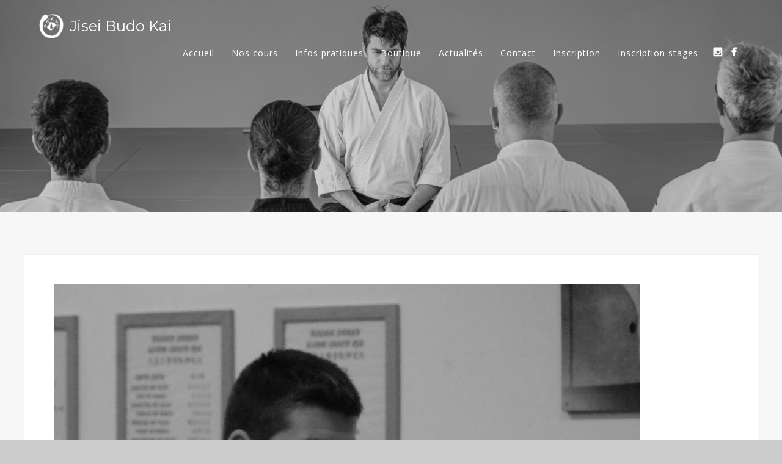

--- FILE ---
content_type: text/html; charset=UTF-8
request_url: https://jiseibudokai.be/un-nouveau-depart/ob_34d493_1461986-629545577083731-1513189380-n/
body_size: 11931
content:
<!DOCTYPE html>
<html lang="fr-FR">
<head>
<meta http-equiv="Content-Type" content="text/html; charset=UTF-8" />

<title>ob_34d493_1461986-629545577083731-1513189380-n - Jisei Budo Kai, les arts martiaux traditionnels</title>

<!-- facebook meta tag for image -->
<meta property="og:image" content="https://jiseibudokai.be/wp-content/uploads/2014/09/ob_34d493_1461986-629545577083731-1513189380-n.jpg"/>
<!-- Google+ meta tag for image -->
<meta itemprop="image" content="https://jiseibudokai.be/wp-content/uploads/2014/09/ob_34d493_1461986-629545577083731-1513189380-n.jpg">


<!-- Mobile Devices Viewport Resset-->
<meta name="viewport" content="width=device-width, initial-scale=1.0, maximum-scale=1">
<meta name="apple-mobile-web-app-capable" content="yes">
<!-- <meta name="viewport" content="initial-scale=1.0, user-scalable=1" /> -->





<link rel="alternate" type="application/rss+xml" title="Jisei Budo Kai, les arts martiaux traditionnels RSS" href="https://jiseibudokai.be/feed/" />
<link rel="pingback" href="https://jiseibudokai.be/xmlrpc.php" />

<!--[if lt IE 9]>
<script src="https://jiseibudokai.be/wp-content/themes/thestory/js/html5shiv.js"></script>
<![endif]-->

<meta name='robots' content='index, follow, max-image-preview:large, max-snippet:-1, max-video-preview:-1' />

	<!-- This site is optimized with the Yoast SEO plugin v20.13 - https://yoast.com/wordpress/plugins/seo/ -->
	<link rel="canonical" href="https://jiseibudokai.be/un-nouveau-depart/ob_34d493_1461986-629545577083731-1513189380-n/" />
	<meta property="og:locale" content="fr_FR" />
	<meta property="og:type" content="article" />
	<meta property="og:title" content="ob_34d493_1461986-629545577083731-1513189380-n - Jisei Budo Kai, les arts martiaux traditionnels" />
	<meta property="og:url" content="https://jiseibudokai.be/un-nouveau-depart/ob_34d493_1461986-629545577083731-1513189380-n/" />
	<meta property="og:site_name" content="Jisei Budo Kai, les arts martiaux traditionnels" />
	<meta property="article:publisher" content="https://www.facebook.com/JiseiBudoKai" />
	<meta property="og:image" content="https://jiseibudokai.be/un-nouveau-depart/ob_34d493_1461986-629545577083731-1513189380-n" />
	<meta property="og:image:width" content="960" />
	<meta property="og:image:height" content="720" />
	<meta property="og:image:type" content="image/jpeg" />
	<script type="application/ld+json" class="yoast-schema-graph">{"@context":"https://schema.org","@graph":[{"@type":"WebPage","@id":"https://jiseibudokai.be/un-nouveau-depart/ob_34d493_1461986-629545577083731-1513189380-n/","url":"https://jiseibudokai.be/un-nouveau-depart/ob_34d493_1461986-629545577083731-1513189380-n/","name":"ob_34d493_1461986-629545577083731-1513189380-n - Jisei Budo Kai, les arts martiaux traditionnels","isPartOf":{"@id":"https://jiseibudokai.be/#website"},"primaryImageOfPage":{"@id":"https://jiseibudokai.be/un-nouveau-depart/ob_34d493_1461986-629545577083731-1513189380-n/#primaryimage"},"image":{"@id":"https://jiseibudokai.be/un-nouveau-depart/ob_34d493_1461986-629545577083731-1513189380-n/#primaryimage"},"thumbnailUrl":"https://jiseibudokai.be/wp-content/uploads/2014/09/ob_34d493_1461986-629545577083731-1513189380-n.jpg","datePublished":"2014-09-01T11:31:40+00:00","dateModified":"2014-09-01T11:31:40+00:00","breadcrumb":{"@id":"https://jiseibudokai.be/un-nouveau-depart/ob_34d493_1461986-629545577083731-1513189380-n/#breadcrumb"},"inLanguage":"fr-FR","potentialAction":[{"@type":"ReadAction","target":["https://jiseibudokai.be/un-nouveau-depart/ob_34d493_1461986-629545577083731-1513189380-n/"]}]},{"@type":"ImageObject","inLanguage":"fr-FR","@id":"https://jiseibudokai.be/un-nouveau-depart/ob_34d493_1461986-629545577083731-1513189380-n/#primaryimage","url":"https://jiseibudokai.be/wp-content/uploads/2014/09/ob_34d493_1461986-629545577083731-1513189380-n.jpg","contentUrl":"https://jiseibudokai.be/wp-content/uploads/2014/09/ob_34d493_1461986-629545577083731-1513189380-n.jpg","width":960,"height":720},{"@type":"BreadcrumbList","@id":"https://jiseibudokai.be/un-nouveau-depart/ob_34d493_1461986-629545577083731-1513189380-n/#breadcrumb","itemListElement":[{"@type":"ListItem","position":1,"name":"Accueil","item":"https://jiseibudokai.be/"},{"@type":"ListItem","position":2,"name":"Un nouveau départ","item":"https://jiseibudokai.be/un-nouveau-depart/"},{"@type":"ListItem","position":3,"name":"ob_34d493_1461986-629545577083731-1513189380-n"}]},{"@type":"WebSite","@id":"https://jiseibudokai.be/#website","url":"https://jiseibudokai.be/","name":"Jisei Budo Kai, les arts martiaux traditionnels","description":"Les arts martiaux avec respect et bienveillance (Liège, Belgique)","potentialAction":[{"@type":"SearchAction","target":{"@type":"EntryPoint","urlTemplate":"https://jiseibudokai.be/?s={search_term_string}"},"query-input":"required name=search_term_string"}],"inLanguage":"fr-FR"}]}</script>
	<!-- / Yoast SEO plugin. -->


<link rel='dns-prefetch' href='//fonts.googleapis.com' />
<link rel="alternate" type="application/rss+xml" title="Jisei Budo Kai, les arts martiaux traditionnels &raquo; Flux" href="https://jiseibudokai.be/feed/" />
<link rel="alternate" type="application/rss+xml" title="Jisei Budo Kai, les arts martiaux traditionnels &raquo; Flux des commentaires" href="https://jiseibudokai.be/comments/feed/" />
<link rel="alternate" type="application/rss+xml" title="Jisei Budo Kai, les arts martiaux traditionnels &raquo; ob_34d493_1461986-629545577083731-1513189380-n Flux des commentaires" href="https://jiseibudokai.be/un-nouveau-depart/ob_34d493_1461986-629545577083731-1513189380-n/feed/" />
<script type="text/javascript">
window._wpemojiSettings = {"baseUrl":"https:\/\/s.w.org\/images\/core\/emoji\/14.0.0\/72x72\/","ext":".png","svgUrl":"https:\/\/s.w.org\/images\/core\/emoji\/14.0.0\/svg\/","svgExt":".svg","source":{"concatemoji":"https:\/\/jiseibudokai.be\/wp-includes\/js\/wp-emoji-release.min.js?ver=fcfafb1a4d9e1672fedb9d6aaedfd72a"}};
/*! This file is auto-generated */
!function(i,n){var o,s,e;function c(e){try{var t={supportTests:e,timestamp:(new Date).valueOf()};sessionStorage.setItem(o,JSON.stringify(t))}catch(e){}}function p(e,t,n){e.clearRect(0,0,e.canvas.width,e.canvas.height),e.fillText(t,0,0);var t=new Uint32Array(e.getImageData(0,0,e.canvas.width,e.canvas.height).data),r=(e.clearRect(0,0,e.canvas.width,e.canvas.height),e.fillText(n,0,0),new Uint32Array(e.getImageData(0,0,e.canvas.width,e.canvas.height).data));return t.every(function(e,t){return e===r[t]})}function u(e,t,n){switch(t){case"flag":return n(e,"\ud83c\udff3\ufe0f\u200d\u26a7\ufe0f","\ud83c\udff3\ufe0f\u200b\u26a7\ufe0f")?!1:!n(e,"\ud83c\uddfa\ud83c\uddf3","\ud83c\uddfa\u200b\ud83c\uddf3")&&!n(e,"\ud83c\udff4\udb40\udc67\udb40\udc62\udb40\udc65\udb40\udc6e\udb40\udc67\udb40\udc7f","\ud83c\udff4\u200b\udb40\udc67\u200b\udb40\udc62\u200b\udb40\udc65\u200b\udb40\udc6e\u200b\udb40\udc67\u200b\udb40\udc7f");case"emoji":return!n(e,"\ud83e\udef1\ud83c\udffb\u200d\ud83e\udef2\ud83c\udfff","\ud83e\udef1\ud83c\udffb\u200b\ud83e\udef2\ud83c\udfff")}return!1}function f(e,t,n){var r="undefined"!=typeof WorkerGlobalScope&&self instanceof WorkerGlobalScope?new OffscreenCanvas(300,150):i.createElement("canvas"),a=r.getContext("2d",{willReadFrequently:!0}),o=(a.textBaseline="top",a.font="600 32px Arial",{});return e.forEach(function(e){o[e]=t(a,e,n)}),o}function t(e){var t=i.createElement("script");t.src=e,t.defer=!0,i.head.appendChild(t)}"undefined"!=typeof Promise&&(o="wpEmojiSettingsSupports",s=["flag","emoji"],n.supports={everything:!0,everythingExceptFlag:!0},e=new Promise(function(e){i.addEventListener("DOMContentLoaded",e,{once:!0})}),new Promise(function(t){var n=function(){try{var e=JSON.parse(sessionStorage.getItem(o));if("object"==typeof e&&"number"==typeof e.timestamp&&(new Date).valueOf()<e.timestamp+604800&&"object"==typeof e.supportTests)return e.supportTests}catch(e){}return null}();if(!n){if("undefined"!=typeof Worker&&"undefined"!=typeof OffscreenCanvas&&"undefined"!=typeof URL&&URL.createObjectURL&&"undefined"!=typeof Blob)try{var e="postMessage("+f.toString()+"("+[JSON.stringify(s),u.toString(),p.toString()].join(",")+"));",r=new Blob([e],{type:"text/javascript"}),a=new Worker(URL.createObjectURL(r),{name:"wpTestEmojiSupports"});return void(a.onmessage=function(e){c(n=e.data),a.terminate(),t(n)})}catch(e){}c(n=f(s,u,p))}t(n)}).then(function(e){for(var t in e)n.supports[t]=e[t],n.supports.everything=n.supports.everything&&n.supports[t],"flag"!==t&&(n.supports.everythingExceptFlag=n.supports.everythingExceptFlag&&n.supports[t]);n.supports.everythingExceptFlag=n.supports.everythingExceptFlag&&!n.supports.flag,n.DOMReady=!1,n.readyCallback=function(){n.DOMReady=!0}}).then(function(){return e}).then(function(){var e;n.supports.everything||(n.readyCallback(),(e=n.source||{}).concatemoji?t(e.concatemoji):e.wpemoji&&e.twemoji&&(t(e.twemoji),t(e.wpemoji)))}))}((window,document),window._wpemojiSettings);
</script>
<style type="text/css">
img.wp-smiley,
img.emoji {
	display: inline !important;
	border: none !important;
	box-shadow: none !important;
	height: 1em !important;
	width: 1em !important;
	margin: 0 0.07em !important;
	vertical-align: -0.1em !important;
	background: none !important;
	padding: 0 !important;
}
</style>
	<link rel='stylesheet' id='wp-block-library-css' href='https://jiseibudokai.be/wp-includes/css/dist/block-library/style.min.css?ver=fcfafb1a4d9e1672fedb9d6aaedfd72a' type='text/css' media='all' />
<style id='classic-theme-styles-inline-css' type='text/css'>
/*! This file is auto-generated */
.wp-block-button__link{color:#fff;background-color:#32373c;border-radius:9999px;box-shadow:none;text-decoration:none;padding:calc(.667em + 2px) calc(1.333em + 2px);font-size:1.125em}.wp-block-file__button{background:#32373c;color:#fff;text-decoration:none}
</style>
<style id='global-styles-inline-css' type='text/css'>
body{--wp--preset--color--black: #000000;--wp--preset--color--cyan-bluish-gray: #abb8c3;--wp--preset--color--white: #ffffff;--wp--preset--color--pale-pink: #f78da7;--wp--preset--color--vivid-red: #cf2e2e;--wp--preset--color--luminous-vivid-orange: #ff6900;--wp--preset--color--luminous-vivid-amber: #fcb900;--wp--preset--color--light-green-cyan: #7bdcb5;--wp--preset--color--vivid-green-cyan: #00d084;--wp--preset--color--pale-cyan-blue: #8ed1fc;--wp--preset--color--vivid-cyan-blue: #0693e3;--wp--preset--color--vivid-purple: #9b51e0;--wp--preset--gradient--vivid-cyan-blue-to-vivid-purple: linear-gradient(135deg,rgba(6,147,227,1) 0%,rgb(155,81,224) 100%);--wp--preset--gradient--light-green-cyan-to-vivid-green-cyan: linear-gradient(135deg,rgb(122,220,180) 0%,rgb(0,208,130) 100%);--wp--preset--gradient--luminous-vivid-amber-to-luminous-vivid-orange: linear-gradient(135deg,rgba(252,185,0,1) 0%,rgba(255,105,0,1) 100%);--wp--preset--gradient--luminous-vivid-orange-to-vivid-red: linear-gradient(135deg,rgba(255,105,0,1) 0%,rgb(207,46,46) 100%);--wp--preset--gradient--very-light-gray-to-cyan-bluish-gray: linear-gradient(135deg,rgb(238,238,238) 0%,rgb(169,184,195) 100%);--wp--preset--gradient--cool-to-warm-spectrum: linear-gradient(135deg,rgb(74,234,220) 0%,rgb(151,120,209) 20%,rgb(207,42,186) 40%,rgb(238,44,130) 60%,rgb(251,105,98) 80%,rgb(254,248,76) 100%);--wp--preset--gradient--blush-light-purple: linear-gradient(135deg,rgb(255,206,236) 0%,rgb(152,150,240) 100%);--wp--preset--gradient--blush-bordeaux: linear-gradient(135deg,rgb(254,205,165) 0%,rgb(254,45,45) 50%,rgb(107,0,62) 100%);--wp--preset--gradient--luminous-dusk: linear-gradient(135deg,rgb(255,203,112) 0%,rgb(199,81,192) 50%,rgb(65,88,208) 100%);--wp--preset--gradient--pale-ocean: linear-gradient(135deg,rgb(255,245,203) 0%,rgb(182,227,212) 50%,rgb(51,167,181) 100%);--wp--preset--gradient--electric-grass: linear-gradient(135deg,rgb(202,248,128) 0%,rgb(113,206,126) 100%);--wp--preset--gradient--midnight: linear-gradient(135deg,rgb(2,3,129) 0%,rgb(40,116,252) 100%);--wp--preset--font-size--small: 13px;--wp--preset--font-size--medium: 20px;--wp--preset--font-size--large: 36px;--wp--preset--font-size--x-large: 42px;--wp--preset--spacing--20: 0.44rem;--wp--preset--spacing--30: 0.67rem;--wp--preset--spacing--40: 1rem;--wp--preset--spacing--50: 1.5rem;--wp--preset--spacing--60: 2.25rem;--wp--preset--spacing--70: 3.38rem;--wp--preset--spacing--80: 5.06rem;--wp--preset--shadow--natural: 6px 6px 9px rgba(0, 0, 0, 0.2);--wp--preset--shadow--deep: 12px 12px 50px rgba(0, 0, 0, 0.4);--wp--preset--shadow--sharp: 6px 6px 0px rgba(0, 0, 0, 0.2);--wp--preset--shadow--outlined: 6px 6px 0px -3px rgba(255, 255, 255, 1), 6px 6px rgba(0, 0, 0, 1);--wp--preset--shadow--crisp: 6px 6px 0px rgba(0, 0, 0, 1);}:where(.is-layout-flex){gap: 0.5em;}:where(.is-layout-grid){gap: 0.5em;}body .is-layout-flow > .alignleft{float: left;margin-inline-start: 0;margin-inline-end: 2em;}body .is-layout-flow > .alignright{float: right;margin-inline-start: 2em;margin-inline-end: 0;}body .is-layout-flow > .aligncenter{margin-left: auto !important;margin-right: auto !important;}body .is-layout-constrained > .alignleft{float: left;margin-inline-start: 0;margin-inline-end: 2em;}body .is-layout-constrained > .alignright{float: right;margin-inline-start: 2em;margin-inline-end: 0;}body .is-layout-constrained > .aligncenter{margin-left: auto !important;margin-right: auto !important;}body .is-layout-constrained > :where(:not(.alignleft):not(.alignright):not(.alignfull)){max-width: var(--wp--style--global--content-size);margin-left: auto !important;margin-right: auto !important;}body .is-layout-constrained > .alignwide{max-width: var(--wp--style--global--wide-size);}body .is-layout-flex{display: flex;}body .is-layout-flex{flex-wrap: wrap;align-items: center;}body .is-layout-flex > *{margin: 0;}body .is-layout-grid{display: grid;}body .is-layout-grid > *{margin: 0;}:where(.wp-block-columns.is-layout-flex){gap: 2em;}:where(.wp-block-columns.is-layout-grid){gap: 2em;}:where(.wp-block-post-template.is-layout-flex){gap: 1.25em;}:where(.wp-block-post-template.is-layout-grid){gap: 1.25em;}.has-black-color{color: var(--wp--preset--color--black) !important;}.has-cyan-bluish-gray-color{color: var(--wp--preset--color--cyan-bluish-gray) !important;}.has-white-color{color: var(--wp--preset--color--white) !important;}.has-pale-pink-color{color: var(--wp--preset--color--pale-pink) !important;}.has-vivid-red-color{color: var(--wp--preset--color--vivid-red) !important;}.has-luminous-vivid-orange-color{color: var(--wp--preset--color--luminous-vivid-orange) !important;}.has-luminous-vivid-amber-color{color: var(--wp--preset--color--luminous-vivid-amber) !important;}.has-light-green-cyan-color{color: var(--wp--preset--color--light-green-cyan) !important;}.has-vivid-green-cyan-color{color: var(--wp--preset--color--vivid-green-cyan) !important;}.has-pale-cyan-blue-color{color: var(--wp--preset--color--pale-cyan-blue) !important;}.has-vivid-cyan-blue-color{color: var(--wp--preset--color--vivid-cyan-blue) !important;}.has-vivid-purple-color{color: var(--wp--preset--color--vivid-purple) !important;}.has-black-background-color{background-color: var(--wp--preset--color--black) !important;}.has-cyan-bluish-gray-background-color{background-color: var(--wp--preset--color--cyan-bluish-gray) !important;}.has-white-background-color{background-color: var(--wp--preset--color--white) !important;}.has-pale-pink-background-color{background-color: var(--wp--preset--color--pale-pink) !important;}.has-vivid-red-background-color{background-color: var(--wp--preset--color--vivid-red) !important;}.has-luminous-vivid-orange-background-color{background-color: var(--wp--preset--color--luminous-vivid-orange) !important;}.has-luminous-vivid-amber-background-color{background-color: var(--wp--preset--color--luminous-vivid-amber) !important;}.has-light-green-cyan-background-color{background-color: var(--wp--preset--color--light-green-cyan) !important;}.has-vivid-green-cyan-background-color{background-color: var(--wp--preset--color--vivid-green-cyan) !important;}.has-pale-cyan-blue-background-color{background-color: var(--wp--preset--color--pale-cyan-blue) !important;}.has-vivid-cyan-blue-background-color{background-color: var(--wp--preset--color--vivid-cyan-blue) !important;}.has-vivid-purple-background-color{background-color: var(--wp--preset--color--vivid-purple) !important;}.has-black-border-color{border-color: var(--wp--preset--color--black) !important;}.has-cyan-bluish-gray-border-color{border-color: var(--wp--preset--color--cyan-bluish-gray) !important;}.has-white-border-color{border-color: var(--wp--preset--color--white) !important;}.has-pale-pink-border-color{border-color: var(--wp--preset--color--pale-pink) !important;}.has-vivid-red-border-color{border-color: var(--wp--preset--color--vivid-red) !important;}.has-luminous-vivid-orange-border-color{border-color: var(--wp--preset--color--luminous-vivid-orange) !important;}.has-luminous-vivid-amber-border-color{border-color: var(--wp--preset--color--luminous-vivid-amber) !important;}.has-light-green-cyan-border-color{border-color: var(--wp--preset--color--light-green-cyan) !important;}.has-vivid-green-cyan-border-color{border-color: var(--wp--preset--color--vivid-green-cyan) !important;}.has-pale-cyan-blue-border-color{border-color: var(--wp--preset--color--pale-cyan-blue) !important;}.has-vivid-cyan-blue-border-color{border-color: var(--wp--preset--color--vivid-cyan-blue) !important;}.has-vivid-purple-border-color{border-color: var(--wp--preset--color--vivid-purple) !important;}.has-vivid-cyan-blue-to-vivid-purple-gradient-background{background: var(--wp--preset--gradient--vivid-cyan-blue-to-vivid-purple) !important;}.has-light-green-cyan-to-vivid-green-cyan-gradient-background{background: var(--wp--preset--gradient--light-green-cyan-to-vivid-green-cyan) !important;}.has-luminous-vivid-amber-to-luminous-vivid-orange-gradient-background{background: var(--wp--preset--gradient--luminous-vivid-amber-to-luminous-vivid-orange) !important;}.has-luminous-vivid-orange-to-vivid-red-gradient-background{background: var(--wp--preset--gradient--luminous-vivid-orange-to-vivid-red) !important;}.has-very-light-gray-to-cyan-bluish-gray-gradient-background{background: var(--wp--preset--gradient--very-light-gray-to-cyan-bluish-gray) !important;}.has-cool-to-warm-spectrum-gradient-background{background: var(--wp--preset--gradient--cool-to-warm-spectrum) !important;}.has-blush-light-purple-gradient-background{background: var(--wp--preset--gradient--blush-light-purple) !important;}.has-blush-bordeaux-gradient-background{background: var(--wp--preset--gradient--blush-bordeaux) !important;}.has-luminous-dusk-gradient-background{background: var(--wp--preset--gradient--luminous-dusk) !important;}.has-pale-ocean-gradient-background{background: var(--wp--preset--gradient--pale-ocean) !important;}.has-electric-grass-gradient-background{background: var(--wp--preset--gradient--electric-grass) !important;}.has-midnight-gradient-background{background: var(--wp--preset--gradient--midnight) !important;}.has-small-font-size{font-size: var(--wp--preset--font-size--small) !important;}.has-medium-font-size{font-size: var(--wp--preset--font-size--medium) !important;}.has-large-font-size{font-size: var(--wp--preset--font-size--large) !important;}.has-x-large-font-size{font-size: var(--wp--preset--font-size--x-large) !important;}
.wp-block-navigation a:where(:not(.wp-element-button)){color: inherit;}
:where(.wp-block-post-template.is-layout-flex){gap: 1.25em;}:where(.wp-block-post-template.is-layout-grid){gap: 1.25em;}
:where(.wp-block-columns.is-layout-flex){gap: 2em;}:where(.wp-block-columns.is-layout-grid){gap: 2em;}
.wp-block-pullquote{font-size: 1.5em;line-height: 1.6;}
</style>
<link rel='stylesheet' id='contact-form-7-css' href='https://jiseibudokai.be/wp-content/plugins/contact-form-7/includes/css/styles.css?ver=5.8' type='text/css' media='all' />
<link rel='stylesheet' id='googlefonts-css' href='https://fonts.googleapis.com/css?family=Sacramento:400&subset=latin' type='text/css' media='all' />
<link rel='stylesheet' id='wp-pagenavi-css' href='https://jiseibudokai.be/wp-content/plugins/wp-pagenavi/pagenavi-css.css?ver=2.70' type='text/css' media='all' />
<link rel='stylesheet' id='pexeto-font-0-css' href='https://fonts.googleapis.com/css?family=Open+Sans%3A400%2C300%2C400italic%2C700&#038;ver=fcfafb1a4d9e1672fedb9d6aaedfd72a' type='text/css' media='all' />
<link rel='stylesheet' id='pexeto-font-1-css' href='https://fonts.googleapis.com/css?family=Montserrat%3A400%2C700&#038;ver=fcfafb1a4d9e1672fedb9d6aaedfd72a' type='text/css' media='all' />
<link rel='stylesheet' id='pexeto-pretty-photo-css' href='https://jiseibudokai.be/wp-content/themes/thestory/css/prettyPhoto.css?ver=1.6.2' type='text/css' media='all' />
<link rel='stylesheet' id='pexeto-stylesheet-css' href='https://jiseibudokai.be/wp-content/themes/thestory-child/style.css?ver=1.6.2' type='text/css' media='all' />
<style id='pexeto-stylesheet-inline-css' type='text/css'>
button, .button , input[type="submit"], input[type="button"], 
								#submit, .left-arrow:hover,.right-arrow:hover, .ps-left-arrow:hover, 
								.ps-right-arrow:hover, .cs-arrows:hover,.nivo-nextNav:hover, .nivo-prevNav:hover,
								.scroll-to-top:hover, .services-icon .img-container, .services-thumbnail h3:after,
								.pg-pagination a.current, .pg-pagination a:hover, #content-container .wp-pagenavi span.current, 
								#content-container .wp-pagenavi a:hover, #blog-pagination a:hover,
								.pg-item h2:after, .pc-item h2:after, .ps-icon, .ps-left-arrow:hover, .ps-right-arrow:hover,
								.pc-next:hover, .pc-prev:hover, .pc-wrapper .icon-circle, .pg-item .icon-circle, .qg-img .icon-circle,
								.ts-arrow:hover, .section-light .section-title:before, .section-light2 .section-title:after,
								.section-light-bg .section-title:after, .section-dark .section-title:after,
								.woocommerce .widget_price_filter .ui-slider .ui-slider-range,
								.woocommerce-page .widget_price_filter .ui-slider .ui-slider-range, 
								.controlArrow.prev:hover,.controlArrow.next:hover, .pex-woo-cart-num,
								.woocommerce span.onsale, .woocommerce-page span.onsale.woocommerce nav.woocommerce-pagination ul li span.current, .woocommerce-page nav.woocommerce-pagination ul li span.current,
								.woocommerce #content nav.woocommerce-pagination ul li span.current, .woocommerce-page #content nav.woocommerce-pagination ul li span.current,
								.woocommerce #content nav.woocommerce-pagination ul li span.current, .woocommerce-page #content nav.woocommerce-pagination ul li span.current,
								.woocommerce nav.woocommerce-pagination ul li a:hover, .woocommerce-page nav.woocommerce-pagination ul li a:hover,
								.woocommerce #content nav.woocommerce-pagination ul li a:hover, .woocommerce-page #content nav.woocommerce-pagination ul li a:hover,
								.woocommerce nav.woocommerce-pagination ul li a:focus, .woocommerce-page nav.woocommerce-pagination ul li a:focus,
								.woocommerce #content nav.woocommerce-pagination ul li a:focus, .woocommerce-page #content nav.woocommerce-pagination ul li a:focus,
								.pt-highlight .pt-title{background-color:#0097b2;}a, a:hover, .post-info a:hover, .read-more, .footer-widgets a:hover, .comment-info .reply,
								.comment-info .reply a, .comment-info, .post-title a:hover, .post-tags a, .format-aside aside a:hover,
								.testimonials-details a, .lp-title a:hover, .woocommerce .star-rating, .woocommerce-page .star-rating,
								.woocommerce .star-rating:before, .woocommerce-page .star-rating:before, .tabs .current a,
								#wp-calendar tbody td a, .widget_nav_menu li.current-menu-item > a, .archive-page a:hover{color:#0097b2;}.accordion-title.current, .read-more, .bypostauthor, .sticky,
								.pg-cat-filter a.current{border-color:#0097b2;}.pg-element-loading .icon-circle:after{border-top-color:#0097b2;}.page-title h1{font-weight:100 !important;
text-transform: none !important;
}
.nav-menu ul li a{
text-transform: none !important;
font-size:14px !important;
}
@media screen and (min-width: 1000px)
{
.videoac{
width:900px;}
}
#logo-container{
background:url(https://jiseibudokai.be/wp-content/uploads/2021/08/Logo-Jisei-Budo-Kai-blanc.png) no-repeat center left;
background-size: 40px 40px;

}
.logo{
padding:0 0 0 50px;
color:#fff;
font-size:24px;
}
.logo a:hover{
color:#fff;
text-decoration:none;
}
.mobile-nav {
margin-top: 15px;
}
#submit-form{
margin:auto;
}
.section-title{
font-weight:100 !important;
}
.services-icon .img-container{
background:#fff;
/*border:1px solid #d00;*/
}
a:hover .read-more{
border-color:#FFF !important;
}
.widget_rss>h4>.rsswidget a {
display:none !important;
}/*
#header{
background: rgba(37, 37, 37, 0.9) !important;
height:48px !important;
padding-top: 7px;
padding-bottom: 7px;
width: 90%;
}*/
</style>
<!--[if lte IE 8]>
<link rel='stylesheet' id='pexeto-ie8-css' href='https://jiseibudokai.be/wp-content/themes/thestory/css/style_ie8.css?ver=1.6.2' type='text/css' media='all' />
<![endif]-->
<link rel='stylesheet' id='newsletter-css' href='https://jiseibudokai.be/wp-content/plugins/newsletter/style.css?ver=7.9.0' type='text/css' media='all' />
<script type='text/javascript' src='https://jiseibudokai.be/wp-includes/js/jquery/jquery.min.js?ver=3.7.0' id='jquery-core-js'></script>
<script type='text/javascript' src='https://jiseibudokai.be/wp-includes/js/jquery/jquery-migrate.min.js?ver=3.4.1' id='jquery-migrate-js'></script>
<link rel="https://api.w.org/" href="https://jiseibudokai.be/wp-json/" /><link rel="alternate" type="application/json" href="https://jiseibudokai.be/wp-json/wp/v2/media/232" /><link rel="EditURI" type="application/rsd+xml" title="RSD" href="https://jiseibudokai.be/xmlrpc.php?rsd" />
<link rel="alternate" type="application/json+oembed" href="https://jiseibudokai.be/wp-json/oembed/1.0/embed?url=https%3A%2F%2Fjiseibudokai.be%2Fun-nouveau-depart%2Fob_34d493_1461986-629545577083731-1513189380-n%2F" />
<link rel="alternate" type="text/xml+oembed" href="https://jiseibudokai.be/wp-json/oembed/1.0/embed?url=https%3A%2F%2Fjiseibudokai.be%2Fun-nouveau-depart%2Fob_34d493_1461986-629545577083731-1513189380-n%2F&#038;format=xml" />
<!-- styles for Simple Google Map -->
<style type='text/css'>
#SGM {width:100%; height:300px;}
#SGM .infoWindow {line-height:13px; font-size:10px;}
#SGM input {margin:4px 4px 0 0; font-size:10px;}
#SGM input.text {border:solid 1px #ccc; background-color:#fff; padding:2px;}
</style>
<!-- end styles for Simple Google Map -->
<script type="text/javascript">
(function(url){
	if(/(?:Chrome\/26\.0\.1410\.63 Safari\/537\.31|WordfenceTestMonBot)/.test(navigator.userAgent)){ return; }
	var addEvent = function(evt, handler) {
		if (window.addEventListener) {
			document.addEventListener(evt, handler, false);
		} else if (window.attachEvent) {
			document.attachEvent('on' + evt, handler);
		}
	};
	var removeEvent = function(evt, handler) {
		if (window.removeEventListener) {
			document.removeEventListener(evt, handler, false);
		} else if (window.detachEvent) {
			document.detachEvent('on' + evt, handler);
		}
	};
	var evts = 'contextmenu dblclick drag dragend dragenter dragleave dragover dragstart drop keydown keypress keyup mousedown mousemove mouseout mouseover mouseup mousewheel scroll'.split(' ');
	var logHuman = function() {
		if (window.wfLogHumanRan) { return; }
		window.wfLogHumanRan = true;
		var wfscr = document.createElement('script');
		wfscr.type = 'text/javascript';
		wfscr.async = true;
		wfscr.src = url + '&r=' + Math.random();
		(document.getElementsByTagName('head')[0]||document.getElementsByTagName('body')[0]).appendChild(wfscr);
		for (var i = 0; i < evts.length; i++) {
			removeEvent(evts[i], logHuman);
		}
	};
	for (var i = 0; i < evts.length; i++) {
		addEvent(evts[i], logHuman);
	}
})('//jiseibudokai.be/?wordfence_lh=1&hid=030896603A37C757D43BB6ED8EA3181A');
</script><style type='text/css' media='screen'>
	h6{ font-family:"Sacramento", arial, sans-serif;}
</style>
<!-- fonts delivered by Wordpress Google Fonts, a plugin by Adrian3.com --><script>
  (function(i,s,o,g,r,a,m){i['GoogleAnalyticsObject']=r;i[r]=i[r]||function(){
  (i[r].q=i[r].q||[]).push(arguments)},i[r].l=1*new Date();a=s.createElement(o),
  m=s.getElementsByTagName(o)[0];a.async=1;a.src=g;m.parentNode.insertBefore(a,m)
  })(window,document,'script','//www.google-analytics.com/analytics.js','ga');

  ga('create', 'UA-58044643-1', 'auto');
  ga('send', 'pageview');

</script><link rel="icon" href="https://jiseibudokai.be/wp-content/uploads/2020/08/cropped-Capture-d’écran-2020-08-12-à-23.39.33-32x32.png" sizes="32x32" />
<link rel="icon" href="https://jiseibudokai.be/wp-content/uploads/2020/08/cropped-Capture-d’écran-2020-08-12-à-23.39.33-192x192.png" sizes="192x192" />
<link rel="apple-touch-icon" href="https://jiseibudokai.be/wp-content/uploads/2020/08/cropped-Capture-d’écran-2020-08-12-à-23.39.33-180x180.png" />
<meta name="msapplication-TileImage" content="https://jiseibudokai.be/wp-content/uploads/2020/08/cropped-Capture-d’écran-2020-08-12-à-23.39.33-270x270.png" />
		<style type="text/css" id="wp-custom-css">
			/*
Vous pouvez ajouter du CSS personnalisé ici.

Cliquez sur l’icône d’aide ci-dessus pour en savoir plus.
*/

.tnp-submit {
background-color: #ee722e !important;
}		</style>
		
</head>
<body data-rsssl=1 class="attachment attachment-template-default single single-attachment postid-232 attachmentid-232 attachment-jpeg fixed-header no-slider icons-style-light">
<div id="main-container" >
	<div  class="page-wrapper" >
		<!--HEADER -->
				<div class="header-wrapper" >

		<div class="full-bg-image" style="background-image:url(https://jiseibudokai.be/wp-content/uploads/2023/08/X4E0081-Avec-accentuation-Bruit.jpg); opacity:0.8; filter: alpha(opacity=80);"></div>		<header id="header">

			<div class="section-boxed section-header">
			<div id="logo-container">
				<h1 class="logo" ><a href="https://jiseibudokai.be/">Jisei Budo Kai</a></h1>
<!-- <img src="" alt="" /> -->
			<span style="clear:both;"> </span>
			</div>


			<div class="mobile-nav">
				<span class="mob-nav-btn">Menu</span>
			</div>
	 		<nav class="navigation-container">
				<div id="menu" class="nav-menu">
				<ul id="menu-menu-principale" class="menu-ul"><li id="menu-item-45" class="menu-item menu-item-type-post_type menu-item-object-page menu-item-home menu-item-45"><a href="https://jiseibudokai.be/">Accueil</a></li>
<li id="menu-item-1535" class="menu-item menu-item-type-post_type menu-item-object-page menu-item-has-children menu-item-1535"><a href="https://jiseibudokai.be/nos-cours/">Nos cours</a>
<ul class="sub-menu">
	<li id="menu-item-1505" class="menu-item menu-item-type-post_type menu-item-object-page menu-item-1505"><a href="https://jiseibudokai.be/aikido/">Aïkido</a></li>
	<li id="menu-item-1518" class="menu-item menu-item-type-post_type menu-item-object-page menu-item-1518"><a href="https://jiseibudokai.be/kenjustu-iaido/">Kenjutsu &#038; Iaido</a></li>
	<li id="menu-item-1577" class="menu-item menu-item-type-post_type menu-item-object-page menu-item-1577"><a href="https://jiseibudokai.be/samurai-junior/">Samuraï Junior</a></li>
	<li id="menu-item-1868" class="menu-item menu-item-type-post_type menu-item-object-page menu-item-1868"><a href="https://jiseibudokai.be/nos-cours/prestation-para-scolaire/">Prestation para-scolaire</a></li>
	<li id="menu-item-1593" class="menu-item menu-item-type-post_type menu-item-object-page menu-item-1593"><a href="https://jiseibudokai.be/aikitaiso/">Aiki Taiso et Tanren</a></li>
	<li id="menu-item-1869" class="menu-item menu-item-type-post_type menu-item-object-page menu-item-1869"><a href="https://jiseibudokai.be/nos-cours/team-building/">Team Building</a></li>
	<li id="menu-item-1648" class="menu-item menu-item-type-post_type menu-item-object-page menu-item-1648"><a href="https://jiseibudokai.be/cours-prives/">Cours privés</a></li>
</ul>
</li>
<li id="menu-item-1861" class="menu-item menu-item-type-custom menu-item-object-custom menu-item-has-children menu-item-1861"><a href="#">Infos pratiques</a>
<ul class="sub-menu">
	<li id="menu-item-916" class="menu-item menu-item-type-post_type menu-item-object-page menu-item-916"><a href="https://jiseibudokai.be/agenda/">Agenda</a></li>
	<li id="menu-item-1517" class="menu-item menu-item-type-post_type menu-item-object-page menu-item-1517"><a href="https://jiseibudokai.be/horaires/">Horaires</a></li>
	<li id="menu-item-1337" class="menu-item menu-item-type-post_type menu-item-object-page menu-item-1337"><a href="https://jiseibudokai.be/tarifs/">Tarifs</a></li>
	<li id="menu-item-1622" class="menu-item menu-item-type-post_type menu-item-object-page menu-item-1622"><a href="https://jiseibudokai.be/enseignants/">Enseignants</a></li>
</ul>
</li>
<li id="menu-item-2040" class="menu-item menu-item-type-custom menu-item-object-custom menu-item-2040"><a href="https://team-mate.be/shoponline-1.html#!/jisei-budo-kai">Boutique</a></li>
<li id="menu-item-151" class="menu-item menu-item-type-post_type menu-item-object-page menu-item-has-children menu-item-151"><a href="https://jiseibudokai.be/actualites/">Actualités</a>
<ul class="sub-menu">
	<li id="menu-item-1068" class="menu-item menu-item-type-taxonomy menu-item-object-category menu-item-1068"><a href="https://jiseibudokai.be/category/namt/">NAMT</a></li>
	<li id="menu-item-447" class="menu-item menu-item-type-taxonomy menu-item-object-category menu-item-447"><a href="https://jiseibudokai.be/category/stages/">Stages</a></li>
	<li id="menu-item-1069" class="menu-item menu-item-type-taxonomy menu-item-object-category menu-item-1069"><a href="https://jiseibudokai.be/category/dojo/">La vie au dojo</a></li>
	<li id="menu-item-158" class="menu-item menu-item-type-post_type menu-item-object-page menu-item-158"><a href="https://jiseibudokai.be/portfolio/">Galeries</a></li>
	<li id="menu-item-1070" class="menu-item menu-item-type-taxonomy menu-item-object-category menu-item-1070"><a href="https://jiseibudokai.be/category/interview/">Interview</a></li>
	<li id="menu-item-1067" class="menu-item menu-item-type-taxonomy menu-item-object-category menu-item-1067"><a href="https://jiseibudokai.be/category/reflexion/">Réflexions personelles</a></li>
	<li id="menu-item-1066" class="menu-item menu-item-type-taxonomy menu-item-object-category menu-item-1066"><a href="https://jiseibudokai.be/category/divers/">Divers</a></li>
</ul>
</li>
<li id="menu-item-34" class="menu-item menu-item-type-post_type menu-item-object-page menu-item-34"><a href="https://jiseibudokai.be/contact/">Contact</a></li>
<li id="menu-item-1532" class="menu-item menu-item-type-custom menu-item-object-custom menu-item-1532"><a target="_blank" rel="noopener" href="https://docs.google.com/forms/d/e/1FAIpQLSd7svaxGQLFKFKFum-V-2_F503ydTON49TbVQIXjgCw9iPJHw/viewform">Inscription</a></li>
<li id="menu-item-2011" class="menu-item menu-item-type-custom menu-item-object-custom menu-item-2011"><a href="https://docs.google.com/forms/d/e/1FAIpQLSf971PU4THF2NNVaRUB47c8tmEXaA9eE8Vmd9OYHZGQw0P44Q/viewform">Inscription stages</a></li>
</ul>				</div>

				<div class="header-buttons">
					<div class="social-profiles"><ul class="social-icons">
		<li>
		<a href="https://instagram.com/arnaud_kishinkai_liege/" target="_blank"  title="Arnaud Lejeune Kishinkai Liège">
			<div>
				<img src="https://jiseibudokai.be/wp-content/themes/thestory/images/icons_white/instagram.png" alt="" />
			</div>
		</a>
	</li>
		<li>
		<a href="https://www.facebook.com/JiseiBudoKai/" target="_blank"  title="Jisei Budo Kai Liège">
			<div>
				<img src="https://jiseibudokai.be/wp-content/themes/thestory/images/icons_white/facebook.png" alt="" />
			</div>
		</a>
	</li>
		</ul></div>
					</div>
			</nav>

			<div class="clear"></div>
			<div id="navigation-line"></div>
		</div>
		</header><!-- end #header -->	<div class="page-title-wrapper"><div class="page-title">
		<div class="content-boxed">
					</div>
	</div>
</div>

</div>
<div id="content-container" class="content-boxed layout-full">
<div id="full-width" class="content">
		<div class="content-box">
		<img src="https://jiseibudokai.be/wp-content/uploads/2014/09/ob_34d493_1461986-629545577083731-1513189380-n.jpg" alt="ob_34d493_1461986-629545577083731-1513189380-n"/>

				</div>
		<div id="comments">
<div id="comment-content-container">
	<div id="respond" class="comment-respond">
		<h3 id="reply-title" class="comment-reply-title">Laisser un commentaire <small><a rel="nofollow" id="cancel-comment-reply-link" href="/un-nouveau-depart/ob_34d493_1461986-629545577083731-1513189380-n/#respond" style="display:none;">Annuler la réponse</a></small></h3><form action="https://jiseibudokai.be/wp-comments-post.php" method="post" id="commentform" class="comment-form"><div class="double-line"></div><p class="comment-form-comment"><label for="comment">Votre commentaire</label><textarea id="comment" name="comment" cols="45" rows="8" aria-required="true"></textarea></p><p class="comment-form-author"><label for="author">Nom<span class="mandatory">*</span></label> <input id="author" name="author" type="text" value="" size="30" /></p>
<p class="comment-form-email"><label for="email">E-mail<span class="mandatory">*</span></label> <input id="email" name="email" type="text" value="" size="30"/></p>
<p class="comment-form-url"><label for="url">Site web</label><input id="url" name="url" type="text" value="" size="30" /></p>
<p class="comment-form-cookies-consent"><input id="wp-comment-cookies-consent" name="wp-comment-cookies-consent" type="checkbox" value="yes" /> <label for="wp-comment-cookies-consent">Enregistrer mon nom, mon e-mail et mon site dans le navigateur pour mon prochain commentaire.</label></p>
<p class="form-submit"><input name="submit" type="submit" id="submit" class="submit" value="Poster un commentaire" /> <input type='hidden' name='comment_post_ID' value='232' id='comment_post_ID' />
<input type='hidden' name='comment_parent' id='comment_parent' value='0' />
</p><p style="display: none;"><input type="hidden" id="akismet_comment_nonce" name="akismet_comment_nonce" value="7c589e6902" /></p><p style="display: none !important;"><label>&#916;<textarea name="ak_hp_textarea" cols="45" rows="8" maxlength="100"></textarea></label><input type="hidden" id="ak_js_1" name="ak_js" value="144"/><script>document.getElementById( "ak_js_1" ).setAttribute( "value", ( new Date() ).getTime() );</script></p></form>	</div><!-- #respond -->
	</div>
</div>
</div> <!-- end main content holder (#content/#full-width) -->
<div class="clear"></div>
</div> <!-- end #content-container -->
</div>
<footer id="footer" class="center">
		<div class="scroll-to-top"><span></span></div>
	
		<div class="cols-wrapper footer-widgets section-boxed cols-4">
	<div class="col"><aside class="footer-box widget_text" id="text-3"><h4 class="title">Informations</h4>			<div class="textwidget"><strong>Cours enfants (samurai Junior)</strong>
<br>
Lundi : (8-10) 17h-18h
<br>
Mercredi : (8-10) 14h-15h et  (6-8) 15h-16h et (8-10) 17h30-18h30 
<br> 
Samedi : (6-8) 10h-11h et (8-10) 11h-12h 
<br>
<strong>Cours ados</strong>
<br>
Lundi et Jeudi : 18h-19h
<br>
<strong>Cours adultes</strong>
<br>
Lundi : 19h-20h30
<br>
Jeudi : 19h-21h
<br>
<br>
<strong>Cours privés sur demande</strong>
<br>
<br>
<strong>Adresse du dojo principal</strong> <br>
<address>
Rue Au Chession n°8 4053 Embourg, Belgique</address>
<address>
<strong>Esneux</strong> <br>
<address>
5, rue de l'Athénée 4130 Esneux </address></div>
		</aside></div><div class="col"><aside class="footer-box widget_categories" id="categories-6"><h4 class="title">Catégories du blog</h4>
			<ul>
					<li class="cat-item cat-item-37"><a href="https://jiseibudokai.be/category/budo-taikai/">Budo taikai</a>
</li>
	<li class="cat-item cat-item-10"><a href="https://jiseibudokai.be/category/divers/">Divers</a>
</li>
	<li class="cat-item cat-item-16"><a href="https://jiseibudokai.be/category/dojos/">Dojos</a>
</li>
	<li class="cat-item cat-item-32"><a href="https://jiseibudokai.be/category/interview/">Interview</a>
</li>
	<li class="cat-item cat-item-8"><a href="https://jiseibudokai.be/category/dojo/">La vie au dojo</a>
</li>
	<li class="cat-item cat-item-33"><a href="https://jiseibudokai.be/category/namt/">NAMT</a>
</li>
	<li class="cat-item cat-item-1"><a href="https://jiseibudokai.be/category/non-classe/">Non classé</a>
</li>
	<li class="cat-item cat-item-9"><a href="https://jiseibudokai.be/category/reflexion/">Réflexions personelles</a>
</li>
	<li class="cat-item cat-item-3"><a href="https://jiseibudokai.be/category/stages/">Stages</a>
</li>
	<li class="cat-item cat-item-38"><a href="https://jiseibudokai.be/category/stages-enfants/">Stages enfants</a>
</li>
			</ul>

			</aside></div><div class="col"><aside class="footer-box widget_story_recent_posts" id="story_recent_posts-4"><h4 class="title">Articles Récents</h4>
		<div class="sidebar-latest-posts">
					<div class="lp-wrapper">
						<a href="https://jiseibudokai.be/un-chemin-de-vie/"> <img src="https://jiseibudokai.be/wp-content/uploads/2024/09/DSC_0169-300x200-80x65.jpg" alt="" class="alignleft img-frame" width="55"/>
			</a>
						<div class="lp-info-wrapper">
				<span class="lp-title"><a href="https://jiseibudokai.be/un-chemin-de-vie/">Un chemin de vie</a></span>
				<span class="lp-post-info">Sep 17th, 2024 </span>
				<div class="clear"></div>		
			</div>
		    
			<div class="clear"></div>
		    </div>
			
						<div class="lp-wrapper">
						<a href="https://jiseibudokai.be/stage-toussaint-2024/"> <img src="https://jiseibudokai.be/wp-content/uploads/2021/08/20210210_ArnaudLejeune-7303-300x200-80x65.jpg" alt="" class="alignleft img-frame" width="55"/>
			</a>
						<div class="lp-info-wrapper">
				<span class="lp-title"><a href="https://jiseibudokai.be/stage-toussaint-2024/">Stage de Toussaint</a></span>
				<span class="lp-post-info">Sep 15th, 2024 </span>
				<div class="clear"></div>		
			</div>
		    
			<div class="clear"></div>
		    </div>
			
						<div class="lp-wrapper">
						<a href="https://jiseibudokai.be/elementor-1989/"> <img src="https://jiseibudokai.be/wp-content/uploads/2024/03/Stage-2-1-212x300-80x65.png" alt="" class="alignleft img-frame" width="55"/>
			</a>
						<div class="lp-info-wrapper">
				<span class="lp-title"><a href="https://jiseibudokai.be/elementor-1989/">Stage Samurai junior de Pâques</a></span>
				<span class="lp-post-info">Mar 11th, 2024 </span>
				<div class="clear"></div>		
			</div>
		    
			<div class="clear"></div>
		    </div>
			
					</div>
		</aside></div><div class="col nomargin"><aside class="footer-box widget_story_portfolio_items" id="story_portfolio_items-6"><h4 class="title">Nos photos</h4>		 <ul class="portfolio-items-widget">
		 
		<li><a href="https://jiseibudokai.be/portfolio/stage-hanoi-vietnam/"><img src="https://jiseibudokai.be/wp-content/uploads/2024/01/IMG_2482-scaled-90x90.jpeg" class="img-frame" alt="Stage Hanoi (Vietnam)"/></a></li><li><a href="https://jiseibudokai.be/portfolio/stage-enfants-toussaint/"><img src="https://jiseibudokai.be/wp-content/uploads/2023/08/IMG_3678-90x90.jpeg" class="img-frame" alt="Stage enfants Toussaint"/></a></li><li><a href="https://jiseibudokai.be/portfolio/cours-enfants/"><img src="https://jiseibudokai.be/wp-content/uploads/2021/08/20210210_ArnaudLejeune-7303-90x90.jpg" class="img-frame" alt="cours enfants"/></a></li><li><a href="https://jiseibudokai.be/portfolio/stage-de-bruxelles-12-septembre-2019/"><img src="https://jiseibudokai.be/wp-content/uploads/2019/10/20191012_141940-90x90.jpg" class="img-frame" alt="stage de bruxelles 12 septembre 2019"/></a></li><li><a href="https://jiseibudokai.be/portfolio/stage-issei-tamaki-demo-sept-2019/"><img src="https://jiseibudokai.be/wp-content/uploads/2019/09/69768376_10156486064647694_3743834421107621888_o-90x90.jpg" class="img-frame" alt="Stage Issei Tamaki et demo sept 2019"/></a></li><li><a href="https://jiseibudokai.be/portfolio/japon-2019/"><img src="https://jiseibudokai.be/wp-content/uploads/2019/09/Z9jU3pjQzynJ8nvRjp3XQ-90x90.jpg" class="img-frame" alt="Japon 2019"/></a></li><li><a href="https://jiseibudokai.be/portfolio/1399/"><img src="https://jiseibudokai.be/wp-content/uploads/2019/09/fullsizeoutput_2363-90x90.jpeg" class="img-frame" alt="Présentation kishinkan"/></a></li><li><a href="https://jiseibudokai.be/portfolio/stage-a-virton/"><img src="https://jiseibudokai.be/wp-content/uploads/2016/05/DSC_8261-90x90.jpg" class="img-frame" alt="Stage à Virton"/></a></li><li><a href="https://jiseibudokai.be/portfolio/saint-mard-16-mai-2015/"><img src="https://jiseibudokai.be/wp-content/uploads/2015/05/capturées-16-5-2015-00069-90x90.jpg" class="img-frame" alt="Saint-Mard 16 Mai 2015"/></a></li><li><a href="https://jiseibudokai.be/portfolio/stage-sensei-tamaki-leo-3-4-avril-2015/"><img src="https://jiseibudokai.be/wp-content/uploads/2015/04/leo-tamaki-avril-2015-liège-00004-90x90.jpg" class="img-frame" alt="Stage Sensei Tamaki Léo 3 et 4 avril 2015"/></a></li><li><a href="https://jiseibudokai.be/portfolio/cours-de-ken/"><img src="https://jiseibudokai.be/wp-content/uploads/2015/01/cours_aïkido_ken_01-90x90.jpg" class="img-frame" alt="Cours de ken"/></a></li><li><a href="https://jiseibudokai.be/portfolio/1001-belges/"><img src="https://jiseibudokai.be/wp-content/uploads/2014/09/arnaud_lejeune_kishinkai_aikido-90x90.png" class="img-frame" alt="1001 Belges"/></a></li><li><a href="https://jiseibudokai.be/portfolio/235/"><img src="https://jiseibudokai.be/wp-content/uploads/2014/08/H8Q34811-e1409571793657-90x90.jpg" class="img-frame" alt="Reportage"/></a></li></ul></aside></div>	</div>
	<div class="footer-bottom">
	<div class="section-boxed">
<span class="copyrights">
	© Kishinkaï Belgique Crafted with ♥ by <strong>Alimaje</strong></span>
<div class="footer-nav">
<div class="menu-menu-secondaire-container"><ul id="menu-menu-secondaire" class="menu"><li id="menu-item-1647" class="menu-item menu-item-type-custom menu-item-object-custom menu-item-1647"><a target="_blank" rel="noopener" href="https://docs.google.com/forms/d/e/1FAIpQLSd7svaxGQLFKFKFum-V-2_F503ydTON49TbVQIXjgCw9iPJHw/viewform">Inscriptions</a></li>
<li id="menu-item-152" class="menu-item menu-item-type-post_type menu-item-object-page menu-item-152"><a href="https://jiseibudokai.be/liens/">Liens</a></li>
<li id="menu-item-241" class="menu-item menu-item-type-custom menu-item-object-custom menu-item-241"><a href="#">Mentions Légales</a></li>
</ul></div></div>

	<div class="social-profiles"><ul class="social-icons">
		<li>
		<a href="https://instagram.com/arnaud_kishinkai_liege/" target="_blank"  title="Arnaud Lejeune Kishinkai Liège">
			<div>
				<img src="https://jiseibudokai.be/wp-content/themes/thestory/images/icons_white/instagram.png" alt="" />
			</div>
		</a>
	</li>
		<li>
		<a href="https://www.facebook.com/JiseiBudoKai/" target="_blank"  title="Jisei Budo Kai Liège">
			<div>
				<img src="https://jiseibudokai.be/wp-content/themes/thestory/images/icons_white/facebook.png" alt="" />
			</div>
		</a>
	</li>
		</ul></div>
	
</div>
</div>
</footer> <!-- end #footer-->
</div> <!-- end #main-container -->


<!-- FOOTER ENDS -->

<script type='text/javascript' src='https://jiseibudokai.be/wp-content/plugins/contact-form-7/includes/swv/js/index.js?ver=5.8' id='swv-js'></script>
<script type='text/javascript' id='contact-form-7-js-extra'>
/* <![CDATA[ */
var wpcf7 = {"api":{"root":"https:\/\/jiseibudokai.be\/wp-json\/","namespace":"contact-form-7\/v1"}};
/* ]]> */
</script>
<script type='text/javascript' src='https://jiseibudokai.be/wp-content/plugins/contact-form-7/includes/js/index.js?ver=5.8' id='contact-form-7-js'></script>
<script type='text/javascript' src='https://jiseibudokai.be/wp-includes/js/underscore.min.js?ver=1.13.4' id='underscore-js'></script>
<script type='text/javascript' src='https://jiseibudokai.be/wp-content/themes/thestory/js/main.js?ver=1.6.2' id='pexeto-main-js'></script>
<script type='text/javascript' src='https://jiseibudokai.be/wp-includes/js/comment-reply.min.js?ver=fcfafb1a4d9e1672fedb9d6aaedfd72a' id='comment-reply-js'></script>
<script defer type='text/javascript' src='https://jiseibudokai.be/wp-content/plugins/akismet/_inc/akismet-frontend.js?ver=1692525611' id='akismet-frontend-js'></script>
<script type="text/javascript">var PEXETO = PEXETO || {};PEXETO.ajaxurl="https://jiseibudokai.be/wp-admin/admin-ajax.php";PEXETO.lightboxOptions = {"theme":"pp_default","animation_speed":"normal","overlay_gallery":false,"allow_resize":true};PEXETO.disableRightClick=true;PEXETO.stickyHeader=true;jQuery(document).ready(function($){
					PEXETO.init.initSite();$(".pexeto-contact-form").each(function(){
			$(this).pexetoContactForm({"wrongCaptchaText":"The text you have entered did not match the text on the image. Please try again.","failText":"Une erreur est survenue. Message non envoy\u00e9.","validationErrorText":"Remplissez tout les champs correctement.","messageSentText":"Message envoy\u00e9"});
		});});</script></body>
</html>

--- FILE ---
content_type: text/plain
request_url: https://www.google-analytics.com/j/collect?v=1&_v=j102&a=566180481&t=pageview&_s=1&dl=https%3A%2F%2Fjiseibudokai.be%2Fun-nouveau-depart%2Fob_34d493_1461986-629545577083731-1513189380-n%2F&ul=en-us%40posix&dt=ob_34d493_1461986-629545577083731-1513189380-n%20-%20Jisei%20Budo%20Kai%2C%20les%20arts%20martiaux%20traditionnels&sr=1280x720&vp=1280x720&_u=IEBAAEABAAAAACAAI~&jid=1552315866&gjid=506778822&cid=2030440652.1769640544&tid=UA-58044643-1&_gid=410516271.1769640544&_r=1&_slc=1&z=2141765318
body_size: -450
content:
2,cG-T800PQC3VN